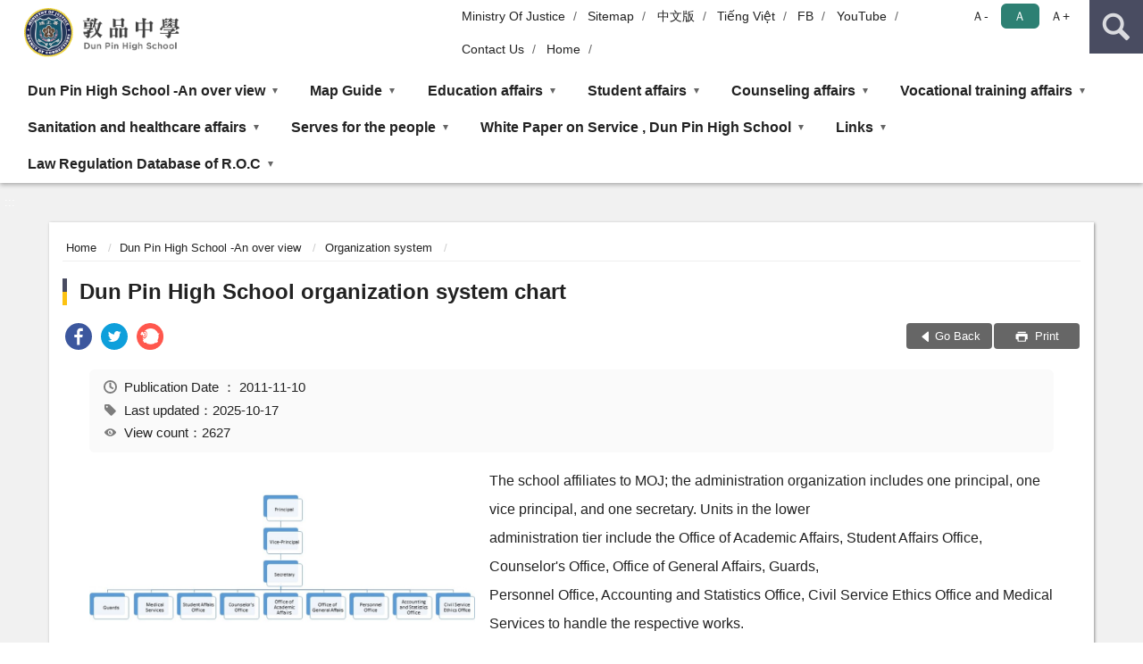

--- FILE ---
content_type: text/html; charset=utf-8
request_url: https://www.tyr.moj.gov.tw/359602/359603/359604/359606/621189/post
body_size: 10911
content:


<!doctype html>
<html lang="en" class="no-js">
<head>
    <meta charset="utf-8">
    <meta http-equiv="X-UA-Compatible" content="IE=edge">
    <meta name="viewport" content="width=device-width, initial-scale=1">
    <meta name="format-detection" content="telephone=no">
    <meta name="Site" content="敦品中學">
    <meta name="Version" content="英文網">
    <meta name="PageType" content="內容頁">
    <meta name="TreeNode" content="Organization system">
    <meta name="ContentTitle" content="Dun Pin High School organization system chart">

    <meta property="og:title" content="Dun Pin High School organization system chart">
    <meta property="og:type" content="website" />
    <meta property="og:url" content="https://www.tyr.moj.gov.tw/359602/359603/359604/359606/621189/" />
    <meta property="og:image" content="">
    <meta property="og:image:width" content="50%">
    <meta property="og:image:height" content="50%">
    <meta property="og:site_name" content="敦品中學">
    <meta property="og:description" content="Dun Pin High School organization system chart" />

    <meta name="DC.Title" content="Dun Pin High School organization system chart" />
    <meta name="DC.Creator" content="敦品中學" />
    <meta name="DC.Subject" content="Dun Pin High School organization system chart" />
    <meta name="DC.Description" content="Organization system" />
    <meta name="DC.Contributor" content="敦品中學" />
    <meta name="DC.Type" content="文字" />
    <meta name="DC.Format" content="text" />
    <meta name="DC.Source" content="敦品中學" />
    <meta name="DC.Language" content="英文" />
    <meta name="DC.coverage.t.min" content="2010-06-04" />
    <meta name="DC.coverage.t.max" content="2030-06-04" />
    <meta name="DC.Publisher" content="敦品中學" />
    <meta name="DC.Date" content="2010-06-04" />
    <meta name="DC.Identifier" content="2.16.886.101.20003.20006" />
    <meta name="DC.Relation" content="" />
    <meta name="DC.Rights" content="敦品中學" />

    <meta name="Category.Theme" content="300" />
    <meta name="Category.Cake" content="600" />
    <meta name="Category.Service" content="I00" />

    <meta name="keywords" />

            <link rel="Shortcut Icon" type="image/x-icon" href="/media/20196587/favicon矯正署.png" />
    <title>Dun Pin High School organization system chart-Organization system-Dun Pin High School</title>
    <!--HTML5 Shim and Respond.js IE8 support of HTML5 elements and media queries [if lt IE 9]>
    <script src="js/html5shiv.js"></script>
    <script src="js/respond.min.js"></script>
    <![endif]-->
    <!-- slick css-->
    <link rel="stylesheet" type="text/css" href="/Content/D/vendor/slick/slick.css" />
    <link rel="stylesheet" type="text/css" href="/Content/D/vendor/slick/slick-theme.css" />

    <!-- fancybox css -->
    <link rel="stylesheet" href="/Content/D/vendor/fancybox/fancybox.css" />

    <!-- hyUI css -->
    <link rel="stylesheet" href="/Content/D/D1_style/hyui.css">
    <link rel='stylesheet' href='/scripts/jquery-ui.css'>

    <!-- Global site tag (gtag.js) - Google Analytics -->
<script async src="https://www.googletagmanager.com/gtag/js?id=UA-38155370-1"></script>
<script>
  window.dataLayer = window.dataLayer || [];
  function gtag(){dataLayer.push(arguments);}
  gtag('js', new Date());

  gtag('config', 'UA-38155370-1');
</script>
    <!-- Google Tag Manager -->
    <script>
        (function (w, d, s, l, i) {
            w[l] = w[l] || []; w[l].push({
                'gtm.start':
                    new Date().getTime(), event: 'gtm.js'
            }); var f = d.getElementsByTagName(s)[0],
                j = d.createElement(s), dl = l != 'dataLayer' ? '&l=' + l : ''; j.async = true; j.src =
                    'https://www.googletagmanager.com/gtm.js?id=' + i + dl; f.parentNode.insertBefore(j, f);
        })(window, document, 'script', 'dataLayer', 'GTM-PVTNFB4');</script>
    <!-- End Google Tag Manager -->
<style>
    input:disabled, textarea:disabled, select:disabled {
        background-color: #f2f2f2;
    }

    .verify {
        color: blue;
    }

    .mp_slider_container,
    .marquee_container {
        position: relative;
    }
    .mp_slider_container_main {
        width: 100%;
        overflow: hidden;
        position: relative;
    }
    .slick-autoplay-toggle {
        position: absolute;
        right: 20px;
        min-width: 40px;
        top: 4.5px;
        z-index: 10;
        padding: 5px 10px;
        background: rgba(0, 0, 0, 0.7);
        color: #fff;
        border: none;
        cursor: pointer;
        font-size: 0.875rem;
        border-radius: 5px;
    }

    .marquee_container .slick-autoplay-toggle {
        right: 55px;
    }
</style>
</head>
<body>
    <!-- Google Tag Manager (noscript) -->
    <noscript>
        <iframe title="googletag" src="https://www.googletagmanager.com/ns.html?id=GTM-PVTNFB4"
                height="0" width="0" style="display:none;visibility:hidden"></iframe>
    </noscript>
    <!-- End Google Tag Manager (noscript) -->
    <!-- 直接跳主內容區 -->
    <a class="goCenter" href="#aC" tabindex="1">Go To Content</a>
    <!-- wrapper 最大寬度 -->
    <div class="wrapper">
        
<header class="header ">
    <div class="container">
        <a class="accesskey" href="#aU" id="aU" accesskey="U" title="Upper block, containing the links to the services of this site, search box, font size setting and versions of this site.">:::</a>
        

<nav class="navigation">
    <!-- 一組ul預設靠右 可同時存在2組-->
    <ul>

                        <li>
                            <a href="/umbraco/surface/Ini/CountAndRedirectUrl?nodeId=1369609" title="Ministry Of Justice(Open New Window)" target="_blank" rel="noopener noreferrer">Ministry Of Justice</a>
                        </li>
                        <li>
                            <a href="/umbraco/surface/Ini/CountAndRedirectUrl?nodeId=664122" title="Sitemap" target="_self" >Sitemap</a>
                        </li>
                        <li>
                            <a href="/umbraco/surface/Ini/CountAndRedirectUrl?nodeId=664123" title="中文版(Open New Window)" target="_blank" rel="noopener noreferrer">中文版</a>
                        </li>
                        <li>
                            <a href="/umbraco/surface/Ini/CountAndRedirectUrl?nodeId=1369610" title="Tiếng Việt(Open New Window)" target="_blank" rel="noopener noreferrer">Tiếng Việt</a>
                        </li>
                        <li>
                            <a href="/umbraco/surface/Ini/CountAndRedirectUrl?nodeId=1369612" title="FB(Open New Window)" target="_blank" rel="noopener noreferrer">FB</a>
                        </li>
                        <li>
                            <a href="/umbraco/surface/Ini/CountAndRedirectUrl?nodeId=1369613" title="YouTube(Open New Window)" target="_blank" rel="noopener noreferrer">YouTube</a>
                        </li>
                        <li>
                            <a href="/umbraco/surface/Ini/CountAndRedirectUrl?nodeId=695666" title="Contact Us" target="_self" >Contact Us</a>
                        </li>
                        <li>
                            <a href="/umbraco/surface/Ini/CountAndRedirectUrl?nodeId=664125" title="Home" target="_self" >Home</a>
                        </li>

    </ul>
    <div class="font-size">
        <ul>
            <li class="size-s">
                <a href="#" name="fontSize" role="button" aria-pressed="false" title="font size：small">Ａ-</a>
            </li>
            <li class="size-m">
                <a href="#" name="fontSize" role="button" aria-pressed="true" title="font size：medium" class="active">Ａ</a>
            </li>
            <li class="size-l">
                <a href="#" name="fontSize" role="button" aria-pressed="false" title="font size：large">Ａ+</a>
            </li>
        </ul>
    </div>
</nav>
<h1>
    <a href="/359602/"><img src="/media/20371020/51敦品中學.png" alt="Taoyuan Reform School, Agency of Corrections, Ministry of Justice(Chengjheng High School Taoyuan Branch)：Back to homepage" /></a>
</h1>
<!-- Search Start -->
<section class="search">
    <noscript>
Your browser does not support JavaScript.    </noscript>
    <form action="/359602/359658/359668/" class="form_inline">
        <div class="form_grp">
            <label for="q">Search</label>
            <input name="q" id="q" type="text" placeholder="Keywords" accesskey="S" autocomplete="off">
            <input title="Search" type="submit" value="Search">
        </div>
        <div class="btn_grp">
            <input onclick="window.open('https://www.google.com.tw/advanced_search?hl=zh-TW&as_q=&num=100&as_sitesearch='+location.hostname);" type="button" value="Advanced Search" title="Advanced Search (Open New Window)">
        </div>
    </form>
</section>
<!-- noscript -->
<noscript>
Your browser does not support JavaScript, but it does not matter.JavaScript syntax here does not affect the content of the statement.If you need to select the front size, IE6 users, please press ALT + V → X → (G)x - large(L)large(M)medium(S)small(A)x - small to select your text size.The IE7 or Firefox browsers can use the keyboard Ctrl +(+) enlarge(-) reduce to change the font size.</noscript>
<!-- menu Start -->
<nav class="menu">
    <ul>
                <li>
                    <a href="https://www.tyr.moj.gov.tw/359602/359603/359604/Normalnodelist" title="Dun Pin High School -An over view" target="_self" name="menuButton" aria-expanded="false" >Dun Pin High School -An over view</a>
                        <ul>
                                <li>
                                    <a href="https://www.tyr.moj.gov.tw/359602/359603/359604/359605/621180/" target="_self" title="History"  >History</a>
                                </li>
                                <li>
                                    <a href="/media/20698118/principal.pdf?mediaDL=true" target="_blank" title="Principal&#39;s introduction.pdf(Open New Window)"  rel="noopener noreferrer">Principal&#39;s introduction</a>
                                </li>
                                <li>
                                    <a href="https://www.tyr.moj.gov.tw/359602/359603/359604/359606/621189/post" target="_self" title="Organization system"  >Organization system</a>
                                </li>
                                <li>
                                    <a href="https://www.tyr.moj.gov.tw/359602/359603/359604/359610/621236/post" target="_self" title="Introduction of work"  >Introduction of work</a>
                                </li>
                                <li>
                                    <a href="https://www.tyr.moj.gov.tw/359602/359658/359672/" target="_self" title="Principal mailbox"  >Principal mailbox</a>
                                </li>
                                <li>
                                    <a href="https://www.tyr.moj.gov.tw/359602/359603/359604/359611/1239706/post" target="_self" title="Number of students per 10 days"  >Number of students per 10 days</a>
                                </li>
                        </ul>

                </li>
                <li>
                    <a href="https://www.tyr.moj.gov.tw/359602/359603/359613/359614/Lpsimplelist" title="Map Guide" target="_self" name="menuButton" aria-expanded="false" >Map Guide</a>
                        <ul>
                                <li>
                                    <a href="https://www.tyr.moj.gov.tw/359602/359603/359613/359614/621250/post" target="_self" title="Traffic Information"  >Traffic Information</a>
                                </li>
                        </ul>

                </li>
                <li>
                    <a href="https://www.tyr.moj.gov.tw/359602/359603/359615/Normalnodelist" title="Education affairs" target="_self" name="menuButton" aria-expanded="false" >Education affairs</a>
                        <ul>
                                <li>
                                    <a href="https://www.tyr.moj.gov.tw/359602/359603/359615/359616/Lpsimplelist" target="_self" title="The education managements of Dun Pin"  >The education managements of Dun Pin</a>
                                </li>
                                <li>
                                    <a href="https://www.tyr.moj.gov.tw/359602/359603/359615/359617/1668185/post" target="_self" title="Fostering education"  >Fostering education</a>
                                </li>
                                <li>
                                    <a href="https://www.tyr.moj.gov.tw/359602/359603/359615/359618/Lpsimplelist" target="_self" title="Skill training"  >Skill training</a>
                                </li>
                                <li>
                                    <a href="https://www.tyr.moj.gov.tw/359602/359603/359615/359619/Lpsimplelist" target="_self" title="Teaching characteristic"  >Teaching characteristic</a>
                                </li>
                        </ul>

                </li>
                <li>
                    <a href="https://www.tyr.moj.gov.tw/359602/359603/359620/Normalnodelist" title="Student affairs" target="_self" name="menuButton" aria-expanded="false" >Student affairs</a>
                        <ul>
                                <li>
                                    <a href="https://www.tyr.moj.gov.tw/359602/359603/359620/359621/1668214/post" target="_self" title="Progressive system"  >Progressive system</a>
                                </li>
                                <li>
                                    <a href="https://www.tyr.moj.gov.tw/359602/359603/359620/359623/621358/post" target="_self" title="Combine with social resource"  >Combine with social resource</a>
                                </li>
                                <li>
                                    <a href="https://www.tyr.moj.gov.tw/359602/359603/359620/359624/Lpsimplelist" target="_self" title="Recreation and sport"  >Recreation and sport</a>
                                </li>
                        </ul>

                </li>
                <li>
                    <a href="https://www.tyr.moj.gov.tw/359602/359603/359625/Normalnodelist" title="Counseling affairs" target="_self" name="menuButton" aria-expanded="false" >Counseling affairs</a>
                        <ul>
                                <li>
                                    <a href="https://www.tyr.moj.gov.tw/359602/359603/359625/359626/1668232/post" target="_self" title="Individual counseling"  >Individual counseling</a>
                                </li>
                                <li>
                                    <a href="https://www.tyr.moj.gov.tw/359602/359603/359625/359627/1668236/post" target="_self" title="Group counseling"  >Group counseling</a>
                                </li>
                        </ul>

                </li>
                <li>
                    <a href="https://www.tyr.moj.gov.tw/359602/359603/359632/Normalnodelist" title="Vocational training affairs" target="_self" name="menuButton" aria-expanded="false" >Vocational training affairs</a>
                        <ul>
                                <li>
                                    <a href="https://www.tyr.moj.gov.tw/359602/359603/359632/359633/Lpsimplelist" target="_self" title="Regular vocational training"  >Regular vocational training</a>
                                </li>
                                <li>
                                    <a href="https://www.tyr.moj.gov.tw/359602/359603/359632/359634/1668274/post" target="_self" title="Short-term Vocational Training"  >Short-term Vocational Training</a>
                                </li>
                        </ul>

                </li>
                <li>
                    <a href="https://www.tyr.moj.gov.tw/359602/359603/359635/Normalnodelist" title="Sanitation and healthcare affairs" target="_self" name="menuButton" aria-expanded="false" >Sanitation and healthcare affairs</a>
                        <ul>
                                <li>
                                    <a href="https://www.tyr.moj.gov.tw/359602/359603/359635/359636/Lpsimplelist" target="_self" title="Hygiene and sanitation"  >Hygiene and sanitation</a>
                                </li>
                                <li>
                                    <a href="https://www.tyr.moj.gov.tw/359602/359603/359635/359637/Lpsimplelist" target="_self" title="Medical treatment"  >Medical treatment</a>
                                </li>
                        </ul>

                </li>
                <li>
                    <a href="https://www.tyr.moj.gov.tw/359602/359603/359638/Normalnodelist" title="Serves for the people" target="_self" name="menuButton" aria-expanded="false" >Serves for the people</a>
                        <ul>
                                <li>
                                    <a href="https://www.tyr.moj.gov.tw/359602/359603/359638/359639/1668378/post" target="_self" title="Quality service for citizens"  >Quality service for citizens</a>
                                </li>
                                <li>
                                    <a href="https://www.tyr.moj.gov.tw/359602/359603/359638/359640/1668383/post" target="_self" title="Information circulation service"  >Information circulation service</a>
                                </li>
                                <li>
                                    <a href="https://www.tyr.moj.gov.tw/359602/359603/359638/359641/1668386/post" target="_self" title="Innovation value added service"  >Innovation value added service</a>
                                </li>
                                <li>
                                    <a href="https://www.tyr.moj.gov.tw/359602/359603/359638/359642/1668389/post" target="_self" title="Articles are allowed"  >Articles are allowed</a>
                                </li>
                                <li>
                                    <a href="https://www.tyr.moj.gov.tw/359602/359603/359613/359614/621250/" target="_self" title="Traffic Information"  >Traffic Information</a>
                                </li>
                        </ul>

                </li>
                <li>
                    <a href="https://www.tyr.moj.gov.tw/359602/359603/359650/359651/Lpsimplelist" title="White Paper on Service , Dun Pin High School" target="_self" name="menuButton" aria-expanded="false" >White Paper on Service , Dun Pin High School</a>
                        <ul>
                                <li>
                                    <a href="https://www.tyr.moj.gov.tw/359602/359603/359650/359651/1668405/post" target="_self" title="White Paper on Service , Dun Pin High School"  >White Paper on Service , Dun Pin High School</a>
                                </li>
                        </ul>

                </li>
                <li>
                    <a href="https://www.tyr.moj.gov.tw/359602/359603/359652/359653/Lpsimplelist" title="Links" target="_self" name="menuButton" aria-expanded="false" >Links</a>
                        <ul>
                                <li>
                                    <a href="https://www.moj.gov.tw/2832/" target="_blank" title="Links to Ministry of Justice(Open New Window)"  rel="noopener noreferrer">Links to Ministry of Justice</a>
                                </li>
                        </ul>

                </li>
                <li>
                    <a href="https://www.tyr.moj.gov.tw/359602/359603/359654/359655/Lpsimplelist" title="Law Regulation Database of R.O.C" target="_self" name="menuButton" aria-expanded="false" >Law Regulation Database of R.O.C</a>
                        <ul>
                                <li>
                                    <a href="https://law.moj.gov.tw/eng/" target="_blank" title="Law&amp;Regulation Database of R.O.C(Open New Window)"  rel="noopener noreferrer">Law&amp;Regulation Database of R.O.C</a>
                                </li>
                        </ul>

                </li>
    </ul>
</nav>


    </div>
</header>
<div id="center" class="main innerpage">
    <a class="accesskey" href="#aC" id="aC" accesskey="C" title="content">:::</a>
    <div class="container">
        <!-- content為一定要存在之內容區 -->
        <div class="content">
            <!-- breadcrumb路徑 -->
            
    <div class="breadcrumb">
        <ul>
                    <li>
                        <a href="/359602/">Home</a>
                    </li>
                    <li>
                        <a href="https://www.tyr.moj.gov.tw/359602/359603/359604/Normalnodelist" title="Dun Pin High School -An over view" target="_self" >Dun Pin High School -An over view</a>
                    </li>
                    <li>
                        <a href="https://www.tyr.moj.gov.tw/359602/359603/359604/359606/621189/post" title="Organization system" target="_self" >Organization system</a>
                    </li>
            
        </ul>
    </div>

            <!-- h2節點 -->
            <h2 class="title" tabindex="0">Dun Pin High School organization system chart</h2>
                <div class="share ">
                    <ul>
                        <li>
                            <a role="link" title="facebook(Open New Window)" href="javascript:desc='';via='';if(document.referrer)via=document.referrer;if(typeof(_ref)!='undefined')via=_ref;if(window.getSelection)desc=window.getSelection();if(document.getSelection)desc=document.getSelection();if(document.selection)desc=document.selection.createRange().text;void(open('https://www.facebook.com/share.php?u='+encodeURIComponent(location.href)));"><img src="/content/A/images/basic/icon_facebook.svg" alt="facebook "></a>
                        </li>
                        <li>
                            <a role="link" title="twitter(Open New Window)" href="javascript:void(window.open('https://twitter.com/home/?status='.concat(encodeURIComponent(document.title)).concat(' ').concat(encodeURIComponent(location.href))));"><img src="/content/A/images/basic/icon_twitter.svg " alt="twitter "></a>
                        </li>
                        <li>
                            <a role="link" title="plurk(Open New Window)" href="javascript:void(window.open('https://www.plurk.com/?qualifier=shares&amp;status='.concat(encodeURIComponent(location.href)).concat(' ').concat('(').concat(encodeURIComponent(document.title)).concat(')')));"><img src="/content/A/images/basic/function_plurk.png " alt="plurk "></a>
                        </li>
                        
                    </ul>
                </div>
                        <!-- function功能區塊 -->
            <div class="function">
                <ul>
                    <li class="back icon_back">
                        <a role="button" href="javascript:window.location =document.referrer;">Go Back</a>
                    </li>
                        <li class="print icon_print">
                            <a role="button" href="javascript:window.print();"> Print </a>
                        </li>
                                    </ul>
            </div>
            
<style>
    .file_download li a[href*=".pdf"]:after {
        background: url(/Content/A/images/basic/icon_pdf.jpg);
    }

    .file_download li a[href*=".doc"]:after {
        background: url(/Content/A/images/basic/icon_doc.jpg);
    }

    .file_download li a[href*=".odf"]:after {
        background: url(/Content/A/images/basic/icon_odf.jpg);
    }

    .file_download li a[href*=".odt"]:after {
        background: url(/Content/A/images/basic/icon_odt.jpg);
    }

    .file_download li a[href*=".xls"]:after {
        background: url(/Content/A/images/basic/icon_xls.jpg);
    }

    .file_download li a[href*=".ppt"]:after {
        background: url(/Content/A/images/basic/icon_ppt.jpg);
    }

    .file_download li a[href*=".jpg"]:after {
        background: url(/Content/A/images/basic/icon_jpg.jpg);
    }

    .file_download li a[href*=".mp3"]:after {
        background: url(/Content/A/images/basic/icon_mp3.jpg);
    }

    .file_download li a[href*=".mov"]:after {
        background: url(/Content/A/images/basic/icon_mov.jpg);
    }

    .file_download li a[href*=".txt"]:after {
        background: url(/Content/A/images/basic/icon_txt.jpg);
    }

    .file_download li a[href*=".dot"]:after {
        background: url(/Content/A/images/basic/icon_dot.jpg);
    }

    .file_download li a[href*=".zip"]:after {
        background: url(/Content/A/images/basic/icon_zip.jpg);
    }
</style>
            <!-- CP Start -->
            <section class="cp ">
                <div class="info">
                    <ul>
                        <li>
                            <i class="i_clock"></i>Publication Date
：
                            <time datetime="2011-11-10 00:00:00" title="Publication Date
">2011-11-10</time>
                        </li>
                        <li>
                            <i class="i_tag"></i>Last updated：2025-10-17
                        </li>
                        <li>
                            <i class="i_view"></i>View count：2627
                        </li>
                    </ul>
                </div>
                        <img src="/media/20698119/組織圖-英.jpg" alt="The school&#39;s administrative organization chart, the structure is as described in the text." class="float_left ">
                <p>The school affiliates to MOJ; the administration organization includes one principal, one vice principal, and one secretary. Units in the lower<br />administration tier include the Office of Academic Affairs, Student Affairs Office, Counselor's Office, Office of General Affairs, Guards,<br />Personnel Office, Accounting and Statistics Office, Civil Service Ethics Office and Medical Services to handle the respective works.</p>
<p>The school has built the school administration meeting attended by principal, vice principal, secretary, department or office directors and all faculty<br />members. School principal is the meeting chairman and the meeting will discuss about related school affairs. This meeting will be held at least once per<br />quarter, another temporary meeting might be held if essential. Other meetings include the teaching meeting, discipline meeting and counsel meeting; attendees are from related unit members, held to discuss important teaching, discipline and counsel agendas.</p>
<p>Regarding student's behavior accumulation, abolishing or terminating the reform education to respective student and scholarship affairs, the School has<br />set up the student behavior accumulation review meeting, student pleading commission meeting, and student scholarship review meeting to deal with<br />them.</p>
<p> </p>
                
            </section>
            <!-- CP End -->
            <!-- cp_slider+slick_lightbox -->
            <!-- weblink 外部連結 -->
            <!-- file download 檔案下載 -->



        </div>
    </div>
</div>

<!-- fatfooter Start -->
<section class="fatfooter">
    <div class="container">
        <button type="button" name="close" class="btn btn-fatfooter">close</button>
        <nav>
            <ul>
                        <li>
                            <a href="https://www.tyr.moj.gov.tw/359602/359603/359604/Normalnodelist"  target="_self" title="Dun Pin High School -An over view" >Dun Pin High School -An over view</a>
                                    <ul>
                                            <li>
                                                <a href="https://www.tyr.moj.gov.tw/359602/359603/359604/359605/621180/" target="_self" title="History" >History</a>
                                            </li>
                                            <li>
                                                <a href="/media/20698118/principal.pdf?mediaDL=true" target="_blank" title="Principal&#39;s introduction.pdf(Open New Window)" rel="noopener noreferrer">Principal&#39;s introduction</a>
                                            </li>
                                            <li>
                                                <a href="https://www.tyr.moj.gov.tw/359602/359603/359604/359606/621189/post" target="_self" title="Organization system" >Organization system</a>
                                            </li>
                                            <li>
                                                <a href="https://www.tyr.moj.gov.tw/359602/359603/359604/359610/621236/post" target="_self" title="Introduction of work" >Introduction of work</a>
                                            </li>
                                            <li>
                                                <a href="https://www.tyr.moj.gov.tw/359602/359658/359672/" target="_self" title="Principal mailbox" >Principal mailbox</a>
                                            </li>
                                            <li>
                                                <a href="https://www.tyr.moj.gov.tw/359602/359603/359604/359611/1239706/post" target="_self" title="Number of students per 10 days" >Number of students per 10 days</a>
                                            </li>
                                    </ul>

                        </li>
                        <li>
                            <a href="https://www.tyr.moj.gov.tw/359602/359603/359613/359614/Lpsimplelist"  target="_self" title="Map Guide" >Map Guide</a>
                                    <ul>
                                            <li>
                                                <a href="https://www.tyr.moj.gov.tw/359602/359603/359613/359614/621250/post" target="_self" title="Traffic Information" >Traffic Information</a>
                                            </li>
                                    </ul>

                        </li>
                        <li>
                            <a href="https://www.tyr.moj.gov.tw/359602/359603/359615/Normalnodelist"  target="_self" title="Education affairs" >Education affairs</a>
                                    <ul>
                                            <li>
                                                <a href="https://www.tyr.moj.gov.tw/359602/359603/359615/359616/Lpsimplelist" target="_self" title="The education managements of Dun Pin" >The education managements of Dun Pin</a>
                                            </li>
                                            <li>
                                                <a href="https://www.tyr.moj.gov.tw/359602/359603/359615/359617/1668185/post" target="_self" title="Fostering education" >Fostering education</a>
                                            </li>
                                            <li>
                                                <a href="https://www.tyr.moj.gov.tw/359602/359603/359615/359618/Lpsimplelist" target="_self" title="Skill training" >Skill training</a>
                                            </li>
                                            <li>
                                                <a href="https://www.tyr.moj.gov.tw/359602/359603/359615/359619/Lpsimplelist" target="_self" title="Teaching characteristic" >Teaching characteristic</a>
                                            </li>
                                    </ul>

                        </li>
                        <li>
                            <a href="https://www.tyr.moj.gov.tw/359602/359603/359620/Normalnodelist"  target="_self" title="Student affairs" >Student affairs</a>
                                    <ul>
                                            <li>
                                                <a href="https://www.tyr.moj.gov.tw/359602/359603/359620/359621/1668214/post" target="_self" title="Progressive system" >Progressive system</a>
                                            </li>
                                            <li>
                                                <a href="https://www.tyr.moj.gov.tw/359602/359603/359620/359623/621358/post" target="_self" title="Combine with social resource" >Combine with social resource</a>
                                            </li>
                                            <li>
                                                <a href="https://www.tyr.moj.gov.tw/359602/359603/359620/359624/Lpsimplelist" target="_self" title="Recreation and sport" >Recreation and sport</a>
                                            </li>
                                    </ul>

                        </li>
                        <li>
                            <a href="https://www.tyr.moj.gov.tw/359602/359603/359625/Normalnodelist"  target="_self" title="Counseling affairs" >Counseling affairs</a>
                                    <ul>
                                            <li>
                                                <a href="https://www.tyr.moj.gov.tw/359602/359603/359625/359626/1668232/post" target="_self" title="Individual counseling" >Individual counseling</a>
                                            </li>
                                            <li>
                                                <a href="https://www.tyr.moj.gov.tw/359602/359603/359625/359627/1668236/post" target="_self" title="Group counseling" >Group counseling</a>
                                            </li>
                                    </ul>

                        </li>
                        <li>
                            <a href="https://www.tyr.moj.gov.tw/359602/359603/359632/Normalnodelist"  target="_self" title="Vocational training affairs" >Vocational training affairs</a>
                                    <ul>
                                            <li>
                                                <a href="https://www.tyr.moj.gov.tw/359602/359603/359632/359633/Lpsimplelist" target="_self" title="Regular vocational training" >Regular vocational training</a>
                                            </li>
                                            <li>
                                                <a href="https://www.tyr.moj.gov.tw/359602/359603/359632/359634/1668274/post" target="_self" title="Short-term Vocational Training" >Short-term Vocational Training</a>
                                            </li>
                                    </ul>

                        </li>
                        <li>
                            <a href="https://www.tyr.moj.gov.tw/359602/359603/359635/Normalnodelist"  target="_self" title="Sanitation and healthcare affairs" >Sanitation and healthcare affairs</a>
                                    <ul>
                                            <li>
                                                <a href="https://www.tyr.moj.gov.tw/359602/359603/359635/359636/Lpsimplelist" target="_self" title="Hygiene and sanitation" >Hygiene and sanitation</a>
                                            </li>
                                            <li>
                                                <a href="https://www.tyr.moj.gov.tw/359602/359603/359635/359637/Lpsimplelist" target="_self" title="Medical treatment" >Medical treatment</a>
                                            </li>
                                    </ul>

                        </li>
                        <li>
                            <a href="https://www.tyr.moj.gov.tw/359602/359603/359638/Normalnodelist"  target="_self" title="Serves for the people" >Serves for the people</a>
                                    <ul>
                                            <li>
                                                <a href="https://www.tyr.moj.gov.tw/359602/359603/359638/359639/1668378/post" target="_self" title="Quality service for citizens" >Quality service for citizens</a>
                                            </li>
                                            <li>
                                                <a href="https://www.tyr.moj.gov.tw/359602/359603/359638/359640/1668383/post" target="_self" title="Information circulation service" >Information circulation service</a>
                                            </li>
                                            <li>
                                                <a href="https://www.tyr.moj.gov.tw/359602/359603/359638/359641/1668386/post" target="_self" title="Innovation value added service" >Innovation value added service</a>
                                            </li>
                                            <li>
                                                <a href="https://www.tyr.moj.gov.tw/359602/359603/359638/359642/1668389/post" target="_self" title="Articles are allowed" >Articles are allowed</a>
                                            </li>
                                            <li>
                                                <a href="https://www.tyr.moj.gov.tw/359602/359603/359613/359614/621250/" target="_self" title="Traffic Information" >Traffic Information</a>
                                            </li>
                                    </ul>

                        </li>
                        <li>
                            <a href="https://www.tyr.moj.gov.tw/359602/359603/359650/359651/Lpsimplelist"  target="_self" title="White Paper on Service , Dun Pin High School" >White Paper on Service , Dun Pin High School</a>
                                    <ul>
                                            <li>
                                                <a href="https://www.tyr.moj.gov.tw/359602/359603/359650/359651/1668405/post" target="_self" title="White Paper on Service , Dun Pin High School" >White Paper on Service , Dun Pin High School</a>
                                            </li>
                                    </ul>

                        </li>
                        <li>
                            <a href="https://www.tyr.moj.gov.tw/359602/359603/359652/359653/Lpsimplelist"  target="_self" title="Links" >Links</a>
                                    <ul>
                                            <li>
                                                <a href="https://www.moj.gov.tw/2832/" target="_blank" title="Links to Ministry of Justice(Open New Window)" rel="noopener noreferrer">Links to Ministry of Justice</a>
                                            </li>
                                    </ul>

                        </li>
                        <li>
                            <a href="https://www.tyr.moj.gov.tw/359602/359603/359654/359655/Lpsimplelist"  target="_self" title="Law Regulation Database of R.O.C" >Law Regulation Database of R.O.C</a>
                                    <ul>
                                            <li>
                                                <a href="https://law.moj.gov.tw/eng/" target="_blank" title="Law&amp;Regulation Database of R.O.C(Open New Window)" rel="noopener noreferrer">Law&amp;Regulation Database of R.O.C</a>
                                            </li>
                                    </ul>

                        </li>
            </ul>
        </nav>
    </div>
</section>
<!-- footer -->
<footer>
    <div class="container">
        <a class="accesskey" href="#aB" id="aB" accesskey="B" title="Footer">:::</a>
            <div class="location">
                <p>
                    NO.98,Siangshan ST.,Taoyuan Distric, Taoyuan City, 330,Taiwan.R.O.C <a  href="https://maps.google.com.tw/maps?ie=UTF8&amp;cid=17958316498679943147&amp;q=%E5%B0%91%E5%B9%B4%E8%BC%94%E8%82%B2%E9%99%A2&amp;iwloc=A&amp;gl=TW&amp;hl=en" target="_blank" rel="noopener noreferrer" title="Google Maps(Open New Window)">(Google Maps)</a>
                </p>
            </div>
                    <div class="contact">
                <p>
                    Telephone:+886-3-3253152-4
<BR>Reception Room:+886-3-3253152-4#141 　
<BR>Service mail:tyra@mail.moj.gov.tw
                </p>
            </div>
            <hr>
        <div class="qrcode">
        </div>
        <div class="footer_info">
            <ul class="footer_link">
                        <li>
                            <a href="/359602/359658/359661/664132/post" title="Government Website Open Information Announcement" target="_self" >Government Website Open Information Announcement</a>
                        </li>
                        <li>
                            <a href="/359602/359658/359661/664136/post" title="Information Security Policy" target="_self" >Information Security Policy</a>
                        </li>
                        <li>
                            <a href="/umbraco/surface/Ini/CountAndRedirectUrl?nodeId=664138" title="Service Mail" target="_self" >Service Mail</a>
                        </li>
            </ul>
            Best viewed with IE 10.0、Chrome、Firefox or higher
        </div>
        <div class="footer_icon">
                            <a target="_blank" rel="noopener noreferrer" href="https://accessibility.moda.gov.tw/Applications/Detail?category=20251003104002" title="通過AA等級無障礙網頁檢測,Open New Window">
                    <img src="/Content/A/images/basic/accessibilityAA.jpg" alt="通過AA等級無障礙網頁檢測">
                </a>
                            <a target="_blank" rel="noopener noreferrer" href="https://www.taiwan.gov.tw/" title="MyEgov,Open New Window">
                    <img src="/Content/A/images/basic/egov.png" alt="MyEgov,Open New Window">
                </a>
                            <a target="_blank" rel="noopener noreferrer" href="https://www.youtube.com/channel/UCIYtjSFSP1FK0y55aPoz7UQ" title="youtube(Open New Window)">
                    <img src="/Content/A/images/icon_youtube.png" alt="youtube">
                </a>
                                        <a target="_blank" rel="noopener noreferrer" href="https://www.facebook.com/High.School.Dun.Pin/" title="facebook(Open New Window)">
                    <img src="/Content/A/images/icon_fb.png" alt="facebook">
                </a>
                                                

                                                                                        <span class="update">Last updated:<em>2025-10-23</em></span>
                            <span class="counter">Visitors:<em>367501</em></span>
        </div>
    </div>
</footer>



    </div>
    <a href="javascript:;" class="scrollToTop" role="button">Go Top</a>
    <script src="/Content/D/js/jquery-3.5.1.min.js"></script>
    <script src="/Content/D/vendor/jquery.easing.min.js"></script>
    <script src="/Content/D/vendor/lazyload/lazyload.min.js"></script>

    <!-- fancybox -->
    <script src="/Content/D/vendor/fancybox/fancybox.umd.js"></script>
    <script src="/Content/D/vendor/fancybox/l10n/zh_TW.umd.js"></script>

    <!-- slick js -->
    <script src="/Content/D/vendor/slick/slick.min.js "></script>
    <script src='/scripts/jquery-ui.min.js'></script>
    <!-- hyUI -->
        <script src="/Content/D/js/hyuiEn.js"></script>
    <!-- 客製js -->
    <script src="/Content/D/js/customize.js"></script>
    <script src="/scripts/jquery.ui.datepicker-zh-TW.js"></script>
    <!--chart.js-->
    <script src="/scripts/Chart.min.js?20250505"></script>
    <script src="/scripts/chartjs-plugin-datalabels.min.js"></script>

    <script type="text/javascript">
        Fancybox.bind('[data-fancybox="gallery"]', {
            //
        });
        try {
            if (top.location.host != window.location.host)
                top.location = window.location;
        }
        catch (err) {
            top.location = window.location;
        }
    </script>
    <script>
        $(document).ready(function () {
            const monitorElementDisplay = ($element, $control, attr = "aria-expanded") => {
                const observer = new MutationObserver(() => {
                    const isVisible = $element.css("display") === "block";
                    $control.attr(attr, isVisible);
                });
                observer.observe($element[0], {
                    attributes: true,
                    attributeFilter: ["style"],
                });
            };
            monitorElementDisplay($(".sidebar"), $(".sidebarCtrl"));
            monitorElementDisplay($(".search"), $(".searchCtrl"));

            $("li.hasChild").each(function () {
                const $this = $(this);
                const $submenu = $this.find("ul");
                const $menuButton = $this.find("a[name='menuButton']");
                monitorElementDisplay($submenu, $menuButton);
            });

            $("a[name='fontSize']").on("click", function () {
                console.log("點擊字級切換");
                $("a[name='fontSize']").attr("aria-pressed", false);
                $(this).attr("aria-pressed", true);
            });
        });
    </script>

    <script>
        document.addEventListener("DOMContentLoaded", function () {
            function setupAriaLive(containerSelector, itemSelector) {
                const containers = document.querySelectorAll(containerSelector);
                containers.forEach(container => {
                    const items = container.querySelectorAll(itemSelector);
                    function setAriaLive(state) {
                        items.forEach(item => item.setAttribute("aria-live", state));
                    }
                    container.addEventListener("focusin", function () {
                        setAriaLive("polite");
                    });
                    container.addEventListener("focusout", function (event) {
                        setTimeout(() => {
                            if (!container.contains(document.activeElement)) {
                                setAriaLive("off");
                            }
                        }, 50);
                    });
                    setAriaLive("off");
                });
            }
            setupAriaLive(".mp_slider", ".caption");
            setupAriaLive(".marquee, .marquee-2", "li");
        });
    </script>
</body>
</html>